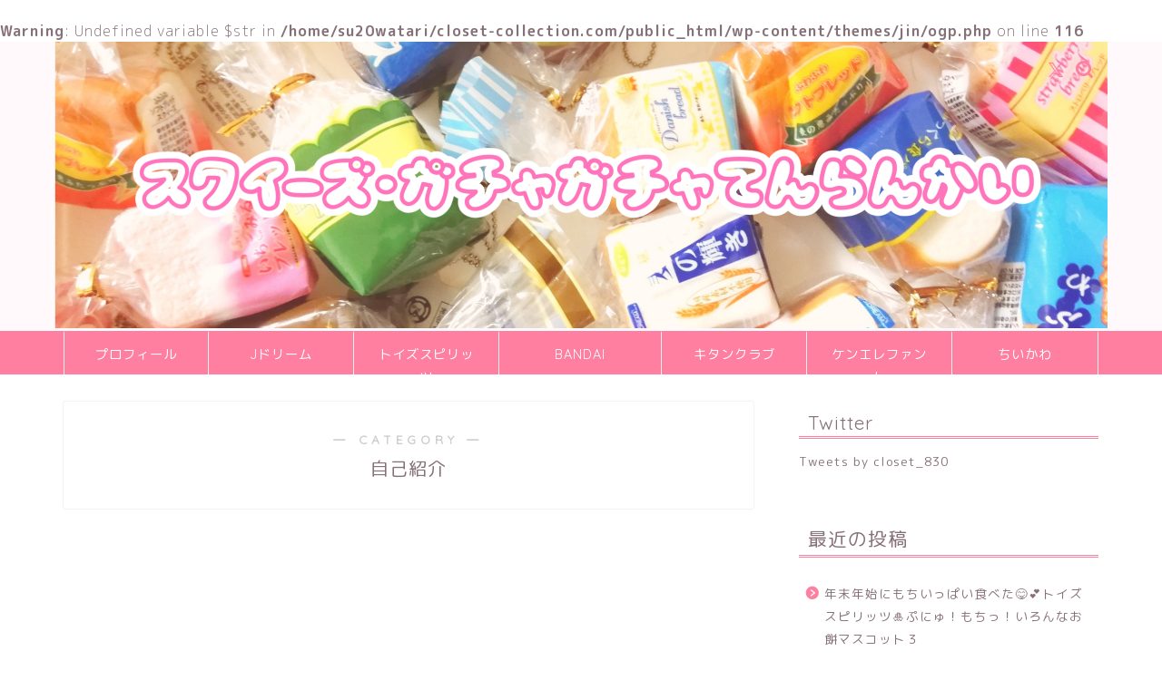

--- FILE ---
content_type: text/html; charset=UTF-8
request_url: http://closet-collection.com/category/blog/
body_size: 18428
content:
<!DOCTYPE html><html lang="ja"><head prefix="og: http://ogp.me/ns# fb: http://ogp.me/ns/fb# article: http://ogp.me/ns/article#"><meta charset="utf-8"><meta http-equiv="X-UA-Compatible" content="IE=edge"><meta name="viewport" content="width=device-width, initial-scale=1"><meta property="og:type" content="blog"><meta property="og:title" content="自己紹介｜スクイーズ・ガチャガチャてんらんかい"><meta property="og:url" content="http://closet-collection.com/category/blog/"><meta property="og:description" content="自己紹介"> <br /> <b>Warning</b>:  Undefined variable $str in <b>/home/su20watari/closet-collection.com/public_html/wp-content/themes/jin/ogp.php</b> on line <b>116</b><br /><meta property="og:image" content="http://closet-collection.com/wp-content/uploads/2019/02/ヘッダー.png"><meta property="og:site_name" content="スクイーズ・ガチャガチャてんらんかい"><meta property="fb:admins" content=""><meta name="twitter:card" content="summary"><meta name="twitter:site" content="@chima_830"><meta name="description" content="自己紹介"><link rel="stylesheet" media="print" onload="this.onload=null;this.media='all';" id="ao_optimized_gfonts" href="https://fonts.googleapis.com/css?family=Quicksand&amp;display=swap"><link rel="shortcut icon" href="http://closet-collection.com/wp-content/themes/jin/favicon.ico"><link rel="canonical" href="http://closet-collection.com/category/blog/"><title>自己紹介｜スクイーズ・ガチャガチャてんらんかい</title><meta name='robots' content='max-image-preview:large' /><link rel='dns-prefetch' href='//cdnjs.cloudflare.com' /><link rel='dns-prefetch' href='//use.fontawesome.com' /><link href='https://fonts.gstatic.com' crossorigin='anonymous' rel='preconnect' /><link rel="alternate" type="application/rss+xml" title="スクイーズ・ガチャガチャてんらんかい &raquo; フィード" href="http://closet-collection.com/feed/" /><link rel="alternate" type="application/rss+xml" title="スクイーズ・ガチャガチャてんらんかい &raquo; コメントフィード" href="http://closet-collection.com/comments/feed/" /><link rel="alternate" type="application/rss+xml" title="スクイーズ・ガチャガチャてんらんかい &raquo; 自己紹介 カテゴリーのフィード" href="http://closet-collection.com/category/blog/feed/" /> <!--noptimize--><script id="close-ready">
			window.advanced_ads_ready=function(e,a){a=a||"complete";var d=function(e){return"interactive"===a?"loading"!==e:"complete"===e};d(document.readyState)?e():document.addEventListener("readystatechange",(function(a){d(a.target.readyState)&&e()}),{once:"interactive"===a})},window.advanced_ads_ready_queue=window.advanced_ads_ready_queue||[];		</script>
		<!--/noptimize--><style id='wp-img-auto-sizes-contain-inline-css' type='text/css'>img:is([sizes=auto i],[sizes^="auto," i]){contain-intrinsic-size:3000px 1500px}
/*# sourceURL=wp-img-auto-sizes-contain-inline-css */</style><style id='wp-block-library-inline-css' type='text/css'>:root{--wp-block-synced-color:#7a00df;--wp-block-synced-color--rgb:122,0,223;--wp-bound-block-color:var(--wp-block-synced-color);--wp-editor-canvas-background:#ddd;--wp-admin-theme-color:#007cba;--wp-admin-theme-color--rgb:0,124,186;--wp-admin-theme-color-darker-10:#006ba1;--wp-admin-theme-color-darker-10--rgb:0,107,160.5;--wp-admin-theme-color-darker-20:#005a87;--wp-admin-theme-color-darker-20--rgb:0,90,135;--wp-admin-border-width-focus:2px}@media (min-resolution:192dpi){:root{--wp-admin-border-width-focus:1.5px}}.wp-element-button{cursor:pointer}:root .has-very-light-gray-background-color{background-color:#eee}:root .has-very-dark-gray-background-color{background-color:#313131}:root .has-very-light-gray-color{color:#eee}:root .has-very-dark-gray-color{color:#313131}:root .has-vivid-green-cyan-to-vivid-cyan-blue-gradient-background{background:linear-gradient(135deg,#00d084,#0693e3)}:root .has-purple-crush-gradient-background{background:linear-gradient(135deg,#34e2e4,#4721fb 50%,#ab1dfe)}:root .has-hazy-dawn-gradient-background{background:linear-gradient(135deg,#faaca8,#dad0ec)}:root .has-subdued-olive-gradient-background{background:linear-gradient(135deg,#fafae1,#67a671)}:root .has-atomic-cream-gradient-background{background:linear-gradient(135deg,#fdd79a,#004a59)}:root .has-nightshade-gradient-background{background:linear-gradient(135deg,#330968,#31cdcf)}:root .has-midnight-gradient-background{background:linear-gradient(135deg,#020381,#2874fc)}:root{--wp--preset--font-size--normal:16px;--wp--preset--font-size--huge:42px}.has-regular-font-size{font-size:1em}.has-larger-font-size{font-size:2.625em}.has-normal-font-size{font-size:var(--wp--preset--font-size--normal)}.has-huge-font-size{font-size:var(--wp--preset--font-size--huge)}.has-text-align-center{text-align:center}.has-text-align-left{text-align:left}.has-text-align-right{text-align:right}.has-fit-text{white-space:nowrap!important}#end-resizable-editor-section{display:none}.aligncenter{clear:both}.items-justified-left{justify-content:flex-start}.items-justified-center{justify-content:center}.items-justified-right{justify-content:flex-end}.items-justified-space-between{justify-content:space-between}.screen-reader-text{border:0;clip-path:inset(50%);height:1px;margin:-1px;overflow:hidden;padding:0;position:absolute;width:1px;word-wrap:normal!important}.screen-reader-text:focus{background-color:#ddd;clip-path:none;color:#444;display:block;font-size:1em;height:auto;left:5px;line-height:normal;padding:15px 23px 14px;text-decoration:none;top:5px;width:auto;z-index:100000}html :where(.has-border-color){border-style:solid}html :where([style*=border-top-color]){border-top-style:solid}html :where([style*=border-right-color]){border-right-style:solid}html :where([style*=border-bottom-color]){border-bottom-style:solid}html :where([style*=border-left-color]){border-left-style:solid}html :where([style*=border-width]){border-style:solid}html :where([style*=border-top-width]){border-top-style:solid}html :where([style*=border-right-width]){border-right-style:solid}html :where([style*=border-bottom-width]){border-bottom-style:solid}html :where([style*=border-left-width]){border-left-style:solid}html :where(img[class*=wp-image-]){height:auto;max-width:100%}:where(figure){margin:0 0 1em}html :where(.is-position-sticky){--wp-admin--admin-bar--position-offset:var(--wp-admin--admin-bar--height,0px)}@media screen and (max-width:600px){html :where(.is-position-sticky){--wp-admin--admin-bar--position-offset:0px}}

/*# sourceURL=wp-block-library-inline-css */</style><style id='global-styles-inline-css' type='text/css'>:root{--wp--preset--aspect-ratio--square: 1;--wp--preset--aspect-ratio--4-3: 4/3;--wp--preset--aspect-ratio--3-4: 3/4;--wp--preset--aspect-ratio--3-2: 3/2;--wp--preset--aspect-ratio--2-3: 2/3;--wp--preset--aspect-ratio--16-9: 16/9;--wp--preset--aspect-ratio--9-16: 9/16;--wp--preset--color--black: #000000;--wp--preset--color--cyan-bluish-gray: #abb8c3;--wp--preset--color--white: #ffffff;--wp--preset--color--pale-pink: #f78da7;--wp--preset--color--vivid-red: #cf2e2e;--wp--preset--color--luminous-vivid-orange: #ff6900;--wp--preset--color--luminous-vivid-amber: #fcb900;--wp--preset--color--light-green-cyan: #7bdcb5;--wp--preset--color--vivid-green-cyan: #00d084;--wp--preset--color--pale-cyan-blue: #8ed1fc;--wp--preset--color--vivid-cyan-blue: #0693e3;--wp--preset--color--vivid-purple: #9b51e0;--wp--preset--gradient--vivid-cyan-blue-to-vivid-purple: linear-gradient(135deg,rgb(6,147,227) 0%,rgb(155,81,224) 100%);--wp--preset--gradient--light-green-cyan-to-vivid-green-cyan: linear-gradient(135deg,rgb(122,220,180) 0%,rgb(0,208,130) 100%);--wp--preset--gradient--luminous-vivid-amber-to-luminous-vivid-orange: linear-gradient(135deg,rgb(252,185,0) 0%,rgb(255,105,0) 100%);--wp--preset--gradient--luminous-vivid-orange-to-vivid-red: linear-gradient(135deg,rgb(255,105,0) 0%,rgb(207,46,46) 100%);--wp--preset--gradient--very-light-gray-to-cyan-bluish-gray: linear-gradient(135deg,rgb(238,238,238) 0%,rgb(169,184,195) 100%);--wp--preset--gradient--cool-to-warm-spectrum: linear-gradient(135deg,rgb(74,234,220) 0%,rgb(151,120,209) 20%,rgb(207,42,186) 40%,rgb(238,44,130) 60%,rgb(251,105,98) 80%,rgb(254,248,76) 100%);--wp--preset--gradient--blush-light-purple: linear-gradient(135deg,rgb(255,206,236) 0%,rgb(152,150,240) 100%);--wp--preset--gradient--blush-bordeaux: linear-gradient(135deg,rgb(254,205,165) 0%,rgb(254,45,45) 50%,rgb(107,0,62) 100%);--wp--preset--gradient--luminous-dusk: linear-gradient(135deg,rgb(255,203,112) 0%,rgb(199,81,192) 50%,rgb(65,88,208) 100%);--wp--preset--gradient--pale-ocean: linear-gradient(135deg,rgb(255,245,203) 0%,rgb(182,227,212) 50%,rgb(51,167,181) 100%);--wp--preset--gradient--electric-grass: linear-gradient(135deg,rgb(202,248,128) 0%,rgb(113,206,126) 100%);--wp--preset--gradient--midnight: linear-gradient(135deg,rgb(2,3,129) 0%,rgb(40,116,252) 100%);--wp--preset--font-size--small: 13px;--wp--preset--font-size--medium: 20px;--wp--preset--font-size--large: 36px;--wp--preset--font-size--x-large: 42px;--wp--preset--spacing--20: 0.44rem;--wp--preset--spacing--30: 0.67rem;--wp--preset--spacing--40: 1rem;--wp--preset--spacing--50: 1.5rem;--wp--preset--spacing--60: 2.25rem;--wp--preset--spacing--70: 3.38rem;--wp--preset--spacing--80: 5.06rem;--wp--preset--shadow--natural: 6px 6px 9px rgba(0, 0, 0, 0.2);--wp--preset--shadow--deep: 12px 12px 50px rgba(0, 0, 0, 0.4);--wp--preset--shadow--sharp: 6px 6px 0px rgba(0, 0, 0, 0.2);--wp--preset--shadow--outlined: 6px 6px 0px -3px rgb(255, 255, 255), 6px 6px rgb(0, 0, 0);--wp--preset--shadow--crisp: 6px 6px 0px rgb(0, 0, 0);}:where(.is-layout-flex){gap: 0.5em;}:where(.is-layout-grid){gap: 0.5em;}body .is-layout-flex{display: flex;}.is-layout-flex{flex-wrap: wrap;align-items: center;}.is-layout-flex > :is(*, div){margin: 0;}body .is-layout-grid{display: grid;}.is-layout-grid > :is(*, div){margin: 0;}:where(.wp-block-columns.is-layout-flex){gap: 2em;}:where(.wp-block-columns.is-layout-grid){gap: 2em;}:where(.wp-block-post-template.is-layout-flex){gap: 1.25em;}:where(.wp-block-post-template.is-layout-grid){gap: 1.25em;}.has-black-color{color: var(--wp--preset--color--black) !important;}.has-cyan-bluish-gray-color{color: var(--wp--preset--color--cyan-bluish-gray) !important;}.has-white-color{color: var(--wp--preset--color--white) !important;}.has-pale-pink-color{color: var(--wp--preset--color--pale-pink) !important;}.has-vivid-red-color{color: var(--wp--preset--color--vivid-red) !important;}.has-luminous-vivid-orange-color{color: var(--wp--preset--color--luminous-vivid-orange) !important;}.has-luminous-vivid-amber-color{color: var(--wp--preset--color--luminous-vivid-amber) !important;}.has-light-green-cyan-color{color: var(--wp--preset--color--light-green-cyan) !important;}.has-vivid-green-cyan-color{color: var(--wp--preset--color--vivid-green-cyan) !important;}.has-pale-cyan-blue-color{color: var(--wp--preset--color--pale-cyan-blue) !important;}.has-vivid-cyan-blue-color{color: var(--wp--preset--color--vivid-cyan-blue) !important;}.has-vivid-purple-color{color: var(--wp--preset--color--vivid-purple) !important;}.has-black-background-color{background-color: var(--wp--preset--color--black) !important;}.has-cyan-bluish-gray-background-color{background-color: var(--wp--preset--color--cyan-bluish-gray) !important;}.has-white-background-color{background-color: var(--wp--preset--color--white) !important;}.has-pale-pink-background-color{background-color: var(--wp--preset--color--pale-pink) !important;}.has-vivid-red-background-color{background-color: var(--wp--preset--color--vivid-red) !important;}.has-luminous-vivid-orange-background-color{background-color: var(--wp--preset--color--luminous-vivid-orange) !important;}.has-luminous-vivid-amber-background-color{background-color: var(--wp--preset--color--luminous-vivid-amber) !important;}.has-light-green-cyan-background-color{background-color: var(--wp--preset--color--light-green-cyan) !important;}.has-vivid-green-cyan-background-color{background-color: var(--wp--preset--color--vivid-green-cyan) !important;}.has-pale-cyan-blue-background-color{background-color: var(--wp--preset--color--pale-cyan-blue) !important;}.has-vivid-cyan-blue-background-color{background-color: var(--wp--preset--color--vivid-cyan-blue) !important;}.has-vivid-purple-background-color{background-color: var(--wp--preset--color--vivid-purple) !important;}.has-black-border-color{border-color: var(--wp--preset--color--black) !important;}.has-cyan-bluish-gray-border-color{border-color: var(--wp--preset--color--cyan-bluish-gray) !important;}.has-white-border-color{border-color: var(--wp--preset--color--white) !important;}.has-pale-pink-border-color{border-color: var(--wp--preset--color--pale-pink) !important;}.has-vivid-red-border-color{border-color: var(--wp--preset--color--vivid-red) !important;}.has-luminous-vivid-orange-border-color{border-color: var(--wp--preset--color--luminous-vivid-orange) !important;}.has-luminous-vivid-amber-border-color{border-color: var(--wp--preset--color--luminous-vivid-amber) !important;}.has-light-green-cyan-border-color{border-color: var(--wp--preset--color--light-green-cyan) !important;}.has-vivid-green-cyan-border-color{border-color: var(--wp--preset--color--vivid-green-cyan) !important;}.has-pale-cyan-blue-border-color{border-color: var(--wp--preset--color--pale-cyan-blue) !important;}.has-vivid-cyan-blue-border-color{border-color: var(--wp--preset--color--vivid-cyan-blue) !important;}.has-vivid-purple-border-color{border-color: var(--wp--preset--color--vivid-purple) !important;}.has-vivid-cyan-blue-to-vivid-purple-gradient-background{background: var(--wp--preset--gradient--vivid-cyan-blue-to-vivid-purple) !important;}.has-light-green-cyan-to-vivid-green-cyan-gradient-background{background: var(--wp--preset--gradient--light-green-cyan-to-vivid-green-cyan) !important;}.has-luminous-vivid-amber-to-luminous-vivid-orange-gradient-background{background: var(--wp--preset--gradient--luminous-vivid-amber-to-luminous-vivid-orange) !important;}.has-luminous-vivid-orange-to-vivid-red-gradient-background{background: var(--wp--preset--gradient--luminous-vivid-orange-to-vivid-red) !important;}.has-very-light-gray-to-cyan-bluish-gray-gradient-background{background: var(--wp--preset--gradient--very-light-gray-to-cyan-bluish-gray) !important;}.has-cool-to-warm-spectrum-gradient-background{background: var(--wp--preset--gradient--cool-to-warm-spectrum) !important;}.has-blush-light-purple-gradient-background{background: var(--wp--preset--gradient--blush-light-purple) !important;}.has-blush-bordeaux-gradient-background{background: var(--wp--preset--gradient--blush-bordeaux) !important;}.has-luminous-dusk-gradient-background{background: var(--wp--preset--gradient--luminous-dusk) !important;}.has-pale-ocean-gradient-background{background: var(--wp--preset--gradient--pale-ocean) !important;}.has-electric-grass-gradient-background{background: var(--wp--preset--gradient--electric-grass) !important;}.has-midnight-gradient-background{background: var(--wp--preset--gradient--midnight) !important;}.has-small-font-size{font-size: var(--wp--preset--font-size--small) !important;}.has-medium-font-size{font-size: var(--wp--preset--font-size--medium) !important;}.has-large-font-size{font-size: var(--wp--preset--font-size--large) !important;}.has-x-large-font-size{font-size: var(--wp--preset--font-size--x-large) !important;}
/*# sourceURL=global-styles-inline-css */</style><style id='classic-theme-styles-inline-css' type='text/css'>/*! This file is auto-generated */
.wp-block-button__link{color:#fff;background-color:#32373c;border-radius:9999px;box-shadow:none;text-decoration:none;padding:calc(.667em + 2px) calc(1.333em + 2px);font-size:1.125em}.wp-block-file__button{background:#32373c;color:#fff;text-decoration:none}
/*# sourceURL=/wp-includes/css/classic-themes.min.css */</style><link rel='stylesheet' id='contact-form-7-css' href='http://closet-collection.com/wp-content/cache/autoptimize/css/autoptimize_single_64ac31699f5326cb3c76122498b76f66.css?ver=6.1.4' type='text/css' media='all' /><link rel='stylesheet' id='theme-style-css' href='http://closet-collection.com/wp-content/cache/autoptimize/css/autoptimize_single_f6fb36f3a133c29cc3b75cc16791f523.css?ver=6.9' type='text/css' media='all' /><link rel='stylesheet' id='fontawesome-style-css' href='https://use.fontawesome.com/releases/v5.6.3/css/all.css?ver=6.9' type='text/css' media='all' /><link rel='stylesheet' id='swiper-style-css' href='https://cdnjs.cloudflare.com/ajax/libs/Swiper/4.0.7/css/swiper.min.css?ver=6.9' type='text/css' media='all' /> <script defer type="text/javascript" src="http://closet-collection.com/wp-includes/js/jquery/jquery.min.js?ver=3.7.1" id="jquery-core-js"></script> <script defer type="text/javascript" src="http://closet-collection.com/wp-includes/js/jquery/jquery-migrate.min.js?ver=3.4.1" id="jquery-migrate-js"></script> <link rel="https://api.w.org/" href="http://closet-collection.com/wp-json/" /><link rel="alternate" title="JSON" type="application/json" href="http://closet-collection.com/wp-json/wp/v2/categories/7" /><style type="text/css">#wrapper {
			background-color: #ffffff;
			background-image: url();
					}

		.related-entry-headline-text span:before,
		#comment-title span:before,
		#reply-title span:before {
			background-color: #ff7fa1;
			border-color: #ff7fa1 !important;
		}

		#breadcrumb:after,
		#page-top a {
			background-color: #f77ba0;
		}

		footer {
			background-color: #f77ba0;
		}

		.footer-inner a,
		#copyright,
		#copyright-center {
			border-color: #fff !important;
			color: #fff !important;
		}

		#footer-widget-area {
			border-color: #fff !important;
		}

		.page-top-footer a {
			color: #f77ba0 !important;
		}

		#breadcrumb ul li,
		#breadcrumb ul li a {
			color: #f77ba0 !important;
		}

		body,
		a,
		a:link,
		a:visited,
		.my-profile,
		.widgettitle,
		.tabBtn-mag label {
			color: #877179;
		}

		a:hover {
			color: #53bcb5;
		}

		.widget_nav_menu ul>li>a:before,
		.widget_categories ul>li>a:before,
		.widget_pages ul>li>a:before,
		.widget_recent_entries ul>li>a:before,
		.widget_archive ul>li>a:before,
		.widget_archive form:after,
		.widget_categories form:after,
		.widget_nav_menu ul>li>ul.sub-menu>li>a:before,
		.widget_categories ul>li>.children>li>a:before,
		.widget_pages ul>li>.children>li>a:before,
		.widget_nav_menu ul>li>ul.sub-menu>li>ul.sub-menu li>a:before,
		.widget_categories ul>li>.children>li>.children li>a:before,
		.widget_pages ul>li>.children>li>.children li>a:before {
			color: #ff7fa1;
		}

		.widget_nav_menu ul .sub-menu .sub-menu li a:before {
			background-color: #877179 !important;
		}

		.d--labeling-act-border {
			border-color: rgba(135, 113, 121, 0.18);
		}

		.c--labeling-act.d--labeling-act-solid {
			background-color: rgba(135, 113, 121, 0.06);
		}

		.a--labeling-act {
			color: rgba(135, 113, 121, 0.6);
		}

		.a--labeling-small-act span {
			background-color: rgba(135, 113, 121, 0.21);
		}

		.c--labeling-act.d--labeling-act-strong {
			background-color: rgba(135, 113, 121, 0.045);
		}

		.d--labeling-act-strong .a--labeling-act {
			color: rgba(135, 113, 121, 0.75);
		}


		footer .footer-widget,
		footer .footer-widget a,
		footer .footer-widget ul li,
		.footer-widget.widget_nav_menu ul>li>a:before,
		.footer-widget.widget_categories ul>li>a:before,
		.footer-widget.widget_recent_entries ul>li>a:before,
		.footer-widget.widget_pages ul>li>a:before,
		.footer-widget.widget_archive ul>li>a:before,
		footer .widget_tag_cloud .tagcloud a:before {
			color: #fff !important;
			border-color: #fff !important;
		}

		footer .footer-widget .widgettitle {
			color: #fff !important;
			border-color: #68d6cb !important;
		}

		footer .widget_nav_menu ul .children .children li a:before,
		footer .widget_categories ul .children .children li a:before,
		footer .widget_nav_menu ul .sub-menu .sub-menu li a:before {
			background-color: #fff !important;
		}

		#drawernav a:hover,
		.post-list-title,
		#prev-next p,
		#toc_container .toc_list li a {
			color: #877179 !important;
		}

		#header-box {
			background-color: #fff9fb;
		}

		@media (min-width: 768px) {

			#header-box .header-box10-bg:before,
			#header-box .header-box11-bg:before {
				border-radius: 2px;
			}
		}

		@media (min-width: 768px) {
			.top-image-meta {
				margin-top: calc(0px - 30px);
			}
		}

		@media (min-width: 1200px) {
			.top-image-meta {
				margin-top: calc(0px);
			}
		}

		.pickup-contents:before {
			background-color: #fff9fb !important;
		}

		.main-image-text {
			color: #555;
		}

		.main-image-text-sub {
			color: #555;
		}

		@media (min-width: 481px) {
			#site-info {
				padding-top: 0px !important;
				padding-bottom: 0px !important;
			}
		}

		#site-info span a {
			color: #ff7fa1 !important;
		}

		#headmenu .headsns .line a svg {
			fill: #ff7fa1 !important;
		}

		#headmenu .headsns a,
		#headmenu {
			color: #ff7fa1 !important;
			border-color: #ff7fa1 !important;
		}

		.profile-follow .line-sns a svg {
			fill: #ff7fa1 !important;
		}

		.profile-follow .line-sns a:hover svg {
			fill: #68d6cb !important;
		}

		.profile-follow a {
			color: #ff7fa1 !important;
			border-color: #ff7fa1 !important;
		}

		.profile-follow a:hover,
		#headmenu .headsns a:hover {
			color: #68d6cb !important;
			border-color: #68d6cb !important;
		}

		.search-box:hover {
			color: #68d6cb !important;
			border-color: #68d6cb !important;
		}

		#header #headmenu .headsns .line a:hover svg {
			fill: #68d6cb !important;
		}

		.cps-icon-bar,
		#navtoggle:checked+.sp-menu-open .cps-icon-bar {
			background-color: #ff7fa1;
		}

		#nav-container {
			background-color: #ff7fa1;
		}

		.menu-box .menu-item svg {
			fill: #ffffff;
		}

		#drawernav ul.menu-box>li>a,
		#drawernav2 ul.menu-box>li>a,
		#drawernav3 ul.menu-box>li>a,
		#drawernav4 ul.menu-box>li>a,
		#drawernav5 ul.menu-box>li>a,
		#drawernav ul.menu-box>li.menu-item-has-children:after,
		#drawernav2 ul.menu-box>li.menu-item-has-children:after,
		#drawernav3 ul.menu-box>li.menu-item-has-children:after,
		#drawernav4 ul.menu-box>li.menu-item-has-children:after,
		#drawernav5 ul.menu-box>li.menu-item-has-children:after {
			color: #ffffff !important;
		}

		#drawernav ul.menu-box li a,
		#drawernav2 ul.menu-box li a,
		#drawernav3 ul.menu-box li a,
		#drawernav4 ul.menu-box li a,
		#drawernav5 ul.menu-box li a {
			font-size: 14 !important;
		}

		#drawernav3 ul.menu-box>li {
			color: #877179 !important;
		}

		#drawernav4 .menu-box>.menu-item>a:after,
		#drawernav3 .menu-box>.menu-item>a:after,
		#drawernav .menu-box>.menu-item>a:after {
			background-color: #ffffff !important;
		}

		#drawernav2 .menu-box>.menu-item:hover,
		#drawernav5 .menu-box>.menu-item:hover {
			border-top-color: #ff7fa1 !important;
		}

		.cps-info-bar a {
			background-color: #ffcd44 !important;
		}

		@media (min-width: 768px) {
			.post-list-mag .post-list-item:not(:nth-child(2n)) {
				margin-right: 2.6%;
			}
		}

		@media (min-width: 768px) {

			#tab-1:checked~.tabBtn-mag li [for="tab-1"]:after,
			#tab-2:checked~.tabBtn-mag li [for="tab-2"]:after,
			#tab-3:checked~.tabBtn-mag li [for="tab-3"]:after,
			#tab-4:checked~.tabBtn-mag li [for="tab-4"]:after {
				border-top-color: #ff7fa1 !important;
			}

			.tabBtn-mag label {
				border-bottom-color: #ff7fa1 !important;
			}
		}

		#tab-1:checked~.tabBtn-mag li [for="tab-1"],
		#tab-2:checked~.tabBtn-mag li [for="tab-2"],
		#tab-3:checked~.tabBtn-mag li [for="tab-3"],
		#tab-4:checked~.tabBtn-mag li [for="tab-4"],
		#prev-next a.next:after,
		#prev-next a.prev:after,
		.more-cat-button a:hover span:before {
			background-color: #ff7fa1 !important;
		}


		.swiper-slide .post-list-cat,
		.post-list-mag .post-list-cat,
		.post-list-mag3col .post-list-cat,
		.post-list-mag-sp1col .post-list-cat,
		.swiper-pagination-bullet-active,
		.pickup-cat,
		.post-list .post-list-cat,
		#breadcrumb .bcHome a:hover span:before,
		.popular-item:nth-child(1) .pop-num,
		.popular-item:nth-child(2) .pop-num,
		.popular-item:nth-child(3) .pop-num {
			background-color: #68d6cb !important;
		}

		.sidebar-btn a,
		.profile-sns-menu {
			background-color: #68d6cb !important;
		}

		.sp-sns-menu a,
		.pickup-contents-box a:hover .pickup-title {
			border-color: #ff7fa1 !important;
			color: #ff7fa1 !important;
		}

		.pro-line svg {
			fill: #ff7fa1 !important;
		}

		.cps-post-cat a,
		.meta-cat,
		.popular-cat {
			background-color: #68d6cb !important;
			border-color: #68d6cb !important;
		}

		.tagicon,
		.tag-box a,
		#toc_container .toc_list>li,
		#toc_container .toc_title {
			color: #ff7fa1 !important;
		}

		.widget_tag_cloud a::before {
			color: #877179 !important;
		}

		.tag-box a,
		#toc_container:before {
			border-color: #ff7fa1 !important;
		}

		.cps-post-cat a:hover {
			color: #53bcb5 !important;
		}

		.pagination li:not([class*="current"]) a:hover,
		.widget_tag_cloud a:hover {
			background-color: #ff7fa1 !important;
		}

		.pagination li:not([class*="current"]) a:hover {
			opacity: 0.5 !important;
		}

		.pagination li.current a {
			background-color: #ff7fa1 !important;
			border-color: #ff7fa1 !important;
		}

		.nextpage a:hover span {
			color: #ff7fa1 !important;
			border-color: #ff7fa1 !important;
		}

		.cta-content:before {
			background-color: #ffffff !important;
		}

		.cta-text,
		.info-title {
			color: #877179 !important;
		}

		#footer-widget-area.footer_style1 .widgettitle {
			border-color: #68d6cb !important;
		}

		.sidebar_style1 .widgettitle,
		.sidebar_style5 .widgettitle {
			border-color: #ff7fa1 !important;
		}

		.sidebar_style2 .widgettitle,
		.sidebar_style4 .widgettitle,
		.sidebar_style6 .widgettitle,
		#home-bottom-widget .widgettitle,
		#home-top-widget .widgettitle,
		#post-bottom-widget .widgettitle,
		#post-top-widget .widgettitle {
			background-color: #ff7fa1 !important;
		}

		#home-bottom-widget .widget_search .search-box input[type="submit"],
		#home-top-widget .widget_search .search-box input[type="submit"],
		#post-bottom-widget .widget_search .search-box input[type="submit"],
		#post-top-widget .widget_search .search-box input[type="submit"] {
			background-color: #68d6cb !important;
		}

		.tn-logo-size {
			font-size: 100% !important;
		}

		@media (min-width: 481px) {
			.tn-logo-size img {
				width: calc(100%*0.5) !important;
			}
		}

		@media (min-width: 768px) {
			.tn-logo-size img {
				width: calc(100%*2.2) !important;
			}
		}

		@media (min-width: 1200px) {
			.tn-logo-size img {
				width: 100% !important;
			}
		}

		.sp-logo-size {
			font-size: 120% !important;
		}

		.sp-logo-size img {
			width: 120% !important;
		}

		.cps-post-main ul>li:before,
		.cps-post-main ol>li:before {
			background-color: #68d6cb !important;
		}

		.profile-card .profile-title {
			background-color: #ff7fa1 !important;
		}

		.profile-card {
			border-color: #ff7fa1 !important;
		}

		.cps-post-main a {
			color: #53bcb5;
		}

		.cps-post-main .marker {
			background: -webkit-linear-gradient(transparent 80%, #c9efef 0%);
			background: linear-gradient(transparent 80%, #c9efef 0%);
		}

		.cps-post-main .marker2 {
			background: -webkit-linear-gradient(transparent 60%, #a9eaf2 0%);
			background: linear-gradient(transparent 60%, #a9eaf2 0%);
		}

		.cps-post-main .jic-sc {
			color: #e9546b;
		}


		.simple-box1 {
			border-color: #68d6cb !important;
		}

		.simple-box2 {
			border-color: #f2bf7d !important;
		}

		.simple-box3 {
			border-color: #68d6cb !important;
		}

		.simple-box4 {
			border-color: #7badd8 !important;
		}

		.simple-box4:before {
			background-color: #7badd8;
		}

		.simple-box5 {
			border-color: #e896c7 !important;
		}

		.simple-box5:before {
			background-color: #e896c7;
		}

		.simple-box6 {
			background-color: #fffdef !important;
		}

		.simple-box7 {
			border-color: #def1f9 !important;
		}

		.simple-box7:before {
			background-color: #def1f9 !important;
		}

		.simple-box8 {
			border-color: #96ddc1 !important;
		}

		.simple-box8:before {
			background-color: #96ddc1 !important;
		}

		.simple-box9:before {
			background-color: #e1c0e8 !important;
		}

		.simple-box9:after {
			border-color: #e1c0e8 #e1c0e8 #fff #fff !important;
		}

		.kaisetsu-box1:before,
		.kaisetsu-box1-title {
			background-color: #ffb49e !important;
		}

		.kaisetsu-box2 {
			border-color: #68d6cb !important;
		}

		.kaisetsu-box2-title {
			background-color: #68d6cb !important;
		}

		.kaisetsu-box4 {
			border-color: #ea91a9 !important;
		}

		.kaisetsu-box4-title {
			background-color: #ea91a9 !important;
		}

		.kaisetsu-box5:before {
			background-color: #57b3ba !important;
		}

		.kaisetsu-box5-title {
			background-color: #57b3ba !important;
		}

		.concept-box1 {
			border-color: #85db8f !important;
		}

		.concept-box1:after {
			background-color: #85db8f !important;
		}

		.concept-box1:before {
			content: "ポイント" !important;
			color: #85db8f !important;
		}

		.concept-box2 {
			border-color: #f7cf6a !important;
		}

		.concept-box2:after {
			background-color: #f7cf6a !important;
		}

		.concept-box2:before {
			content: "注意点" !important;
			color: #f7cf6a !important;
		}

		.concept-box3 {
			border-color: #86cee8 !important;
		}

		.concept-box3:after {
			background-color: #86cee8 !important;
		}

		.concept-box3:before {
			content: "良い例" !important;
			color: #86cee8 !important;
		}

		.concept-box4 {
			border-color: #ed8989 !important;
		}

		.concept-box4:after {
			background-color: #ed8989 !important;
		}

		.concept-box4:before {
			content: "悪い例" !important;
			color: #ed8989 !important;
		}

		.concept-box5 {
			border-color: #9e9e9e !important;
		}

		.concept-box5:after {
			background-color: #9e9e9e !important;
		}

		.concept-box5:before {
			content: "参考" !important;
			color: #9e9e9e !important;
		}

		.concept-box6 {
			border-color: #8eaced !important;
		}

		.concept-box6:after {
			background-color: #8eaced !important;
		}

		.concept-box6:before {
			content: "メモ" !important;
			color: #8eaced !important;
		}

		.innerlink-box1,
		.blog-card {
			border-color: #68d6cb !important;
		}

		.innerlink-box1-title {
			background-color: #68d6cb !important;
			border-color: #68d6cb !important;
		}

		.innerlink-box1:before,
		.blog-card-hl-box {
			background-color: #68d6cb !important;
		}

		.jin-ac-box01-title::after {
			color: #ff7fa1;
		}

		.color-button01 a,
		.color-button01 a:hover,
		.color-button01:before {
			background-color: #ff7fa1 !important;
		}

		.top-image-btn-color a,
		.top-image-btn-color a:hover,
		.top-image-btn-color:before {
			background-color: #ffcd44 !important;
		}

		.color-button02 a,
		.color-button02 a:hover,
		.color-button02:before {
			background-color: #68d6cb !important;
		}

		.color-button01-big a,
		.color-button01-big a:hover,
		.color-button01-big:before {
			background-color: #68d6cb !important;
		}

		.color-button01-big a,
		.color-button01-big:before {
			border-radius: 5px !important;
		}

		.color-button01-big a {
			padding-top: 20px !important;
			padding-bottom: 20px !important;
		}

		.color-button02-big a,
		.color-button02-big a:hover,
		.color-button02-big:before {
			background-color: #ffca89 !important;
		}

		.color-button02-big a,
		.color-button02-big:before {
			border-radius: 40px !important;
		}

		.color-button02-big a {
			padding-top: 20px !important;
			padding-bottom: 20px !important;
		}

		.color-button01-big {
			width: 75% !important;
		}

		.color-button02-big {
			width: 75% !important;
		}

		.top-image-btn-color:before,
		.color-button01:before,
		.color-button02:before,
		.color-button01-big:before,
		.color-button02-big:before {
			bottom: -1px;
			left: -1px;
			width: 100%;
			height: 100%;
			border-radius: 6px;
			box-shadow: 0px 1px 5px 0px rgba(0, 0, 0, 0.25);
			-webkit-transition: all .4s;
			transition: all .4s;
		}

		.top-image-btn-color a:hover,
		.color-button01 a:hover,
		.color-button02 a:hover,
		.color-button01-big a:hover,
		.color-button02-big a:hover {
			-webkit-transform: translateY(2px);
			transform: translateY(2px);
			-webkit-filter: brightness(0.95);
			filter: brightness(0.95);
		}

		.top-image-btn-color:hover:before,
		.color-button01:hover:before,
		.color-button02:hover:before,
		.color-button01-big:hover:before,
		.color-button02-big:hover:before {
			-webkit-transform: translateY(2px);
			transform: translateY(2px);
			box-shadow: none !important;
		}

		.h2-style01 h2,
		.h2-style02 h2:before,
		.h2-style03 h2,
		.h2-style04 h2:before,
		.h2-style05 h2,
		.h2-style07 h2:before,
		.h2-style07 h2:after,
		.h3-style03 h3:before,
		.h3-style02 h3:before,
		.h3-style05 h3:before,
		.h3-style07 h3:before,
		.h2-style08 h2:after,
		.h2-style10 h2:before,
		.h2-style10 h2:after,
		.h3-style02 h3:after,
		.h4-style02 h4:before {
			background-color: #ff7fa1 !important;
		}

		.h3-style01 h3,
		.h3-style04 h3,
		.h3-style05 h3,
		.h3-style06 h3,
		.h4-style01 h4,
		.h2-style02 h2,
		.h2-style08 h2,
		.h2-style08 h2:before,
		.h2-style09 h2,
		.h4-style03 h4 {
			border-color: #ff7fa1 !important;
		}

		.h2-style05 h2:before {
			border-top-color: #ff7fa1 !important;
		}

		.h2-style06 h2:before,
		.sidebar_style3 .widgettitle:after {
			background-image: linear-gradient(-45deg,
					transparent 25%,
					#ff7fa1 25%,
					#ff7fa1 50%,
					transparent 50%,
					transparent 75%,
					#ff7fa1 75%,
					#ff7fa1);
		}

		.jin-h2-icons.h2-style02 h2 .jic:before,
		.jin-h2-icons.h2-style04 h2 .jic:before,
		.jin-h2-icons.h2-style06 h2 .jic:before,
		.jin-h2-icons.h2-style07 h2 .jic:before,
		.jin-h2-icons.h2-style08 h2 .jic:before,
		.jin-h2-icons.h2-style09 h2 .jic:before,
		.jin-h2-icons.h2-style10 h2 .jic:before,
		.jin-h3-icons.h3-style01 h3 .jic:before,
		.jin-h3-icons.h3-style02 h3 .jic:before,
		.jin-h3-icons.h3-style03 h3 .jic:before,
		.jin-h3-icons.h3-style04 h3 .jic:before,
		.jin-h3-icons.h3-style05 h3 .jic:before,
		.jin-h3-icons.h3-style06 h3 .jic:before,
		.jin-h3-icons.h3-style07 h3 .jic:before,
		.jin-h4-icons.h4-style01 h4 .jic:before,
		.jin-h4-icons.h4-style02 h4 .jic:before,
		.jin-h4-icons.h4-style03 h4 .jic:before,
		.jin-h4-icons.h4-style04 h4 .jic:before {
			color: #ff7fa1;
		}

		@media all and (-ms-high-contrast:none) {

			*::-ms-backdrop,
			.color-button01:before,
			.color-button02:before,
			.color-button01-big:before,
			.color-button02-big:before {
				background-color: #595857 !important;
			}
		}

		.jin-lp-h2 h2,
		.jin-lp-h2 h2 {
			background-color: transparent !important;
			border-color: transparent !important;
			color: #877179 !important;
		}

		.jincolumn-h3style2 {
			border-color: #ff7fa1 !important;
		}

		.jinlph2-style1 h2:first-letter {
			color: #ff7fa1 !important;
		}

		.jinlph2-style2 h2,
		.jinlph2-style3 h2 {
			border-color: #ff7fa1 !important;
		}

		.jin-photo-title .jin-fusen1-down,
		.jin-photo-title .jin-fusen1-even,
		.jin-photo-title .jin-fusen1-up {
			border-left-color: #ff7fa1;
		}

		.jin-photo-title .jin-fusen2,
		.jin-photo-title .jin-fusen3 {
			background-color: #ff7fa1;
		}

		.jin-photo-title .jin-fusen2:before,
		.jin-photo-title .jin-fusen3:before {
			border-top-color: #ff7fa1;
		}

		.has-huge-font-size {
			font-size: 42px !important;
		}

		.has-large-font-size {
			font-size: 36px !important;
		}

		.has-medium-font-size {
			font-size: 20px !important;
		}

		.has-normal-font-size {
			font-size: 16px !important;
		}

		.has-small-font-size {
			font-size: 13px !important;
		}</style> <script type="application/ld+json">{
    "@context": "https://schema.org",
    "@type": "CollectionPage",
    "@id": "http://closet-collection.com/category/blog/",
    "url": "http://closet-collection.com/category/blog/",
    "name": "自己紹介",
    "description": "",
    "inLanguage": "ja"
}</script> <script type="application/ld+json">{
    "@context": "https://schema.org",
    "@type": "BreadcrumbList",
    "itemListElement": [
        {
            "@type": "ListItem",
            "position": 1,
            "name": "HOME",
            "item": "http://closet-collection.com/"
        },
        {
            "@type": "ListItem",
            "position": 2,
            "name": "自己紹介",
            "item": "http://closet-collection.com/category/blog/"
        }
    ]
}</script> <script  async src="https://pagead2.googlesyndication.com/pagead/js/adsbygoogle.js?client=ca-pub-3729256391678132" crossorigin="anonymous"></script> <style type="text/css" id="wp-custom-css">.proflink a{
	display:block;
	text-align:center;
	padding:7px 10px;
	background:#ff7fa1;/*カラーは変更*/
	width:50%;
	margin:0 auto;
	margin-top:20px;
	border-radius:20px;
	border:3px double #fff;
	font-size:0.65rem;
	color:#fff;
}
.proflink a:hover{
		opacity:0.75;
}</style>   <script defer src="https://www.googletagmanager.com/gtag/js?id=UA-135627095-1"></script> <script defer src="[data-uri]"></script> <meta name="google-site-verification" content="fhnKEJN0PBqmr8G-v6VUZDzNfDATfoK0IBjSWazvE-A" /></head><body class="archive category category-blog category-7 wp-theme-jin aa-prefix-close-" id="rm-style"><div id="wrapper"><div id="scroll-content" class="animate"><div id="header-box" class="tn_on header-box animate"><div id="header" class="header-type2 header animate"><div id="site-info" class="ef"> <span class="tn-logo-size"><a href='http://closet-collection.com/' title='スクイーズ・ガチャガチャてんらんかい' rel='home'><noscript><img src='http://closet-collection.com/wp-content/uploads/2020/02/IMG_20200201_205813.png' alt='スクイーズ・ガチャガチャてんらんかい'></noscript><img class="lazyload" src='data:image/svg+xml,%3Csvg%20xmlns=%22http://www.w3.org/2000/svg%22%20viewBox=%220%200%20210%20140%22%3E%3C/svg%3E' data-src='http://closet-collection.com/wp-content/uploads/2020/02/IMG_20200201_205813.png' alt='スクイーズ・ガチャガチャてんらんかい'></a></span></div><div id="headmenu"> <span class="headsns tn_sns_on"> <span class="twitter"><a href="https://x.com/chima_830"><i class="jic-type jin-ifont-twitter" aria-hidden="true"></i></a></span> </span> <span class="headsearch tn_search_on"><form class="search-box" role="search" method="get" id="searchform" action="http://closet-collection.com/"> <input type="search" placeholder="" class="text search-text" value="" name="s" id="s"> <input type="submit" id="searchsubmit" value="&#xe931;"></form> </span></div></div></div><div id="nav-container" class="header-style3-animate animate"><div id="drawernav2" class="ef"><nav class="fixed-content"><ul class="menu-box"><li class="menu-item menu-item-type-custom menu-item-object-custom menu-item-9"><a href="http://closet-collection.com/profile/">プロフィール</a></li><li class="menu-item menu-item-type-taxonomy menu-item-object-post_tag menu-item-281"><a href="http://closet-collection.com/tag/j-dream/">Jドリーム</a></li><li class="menu-item menu-item-type-taxonomy menu-item-object-post_tag menu-item-282"><a href="http://closet-collection.com/tag/toys-spirits/">トイズスピリッツ</a></li><li class="menu-item menu-item-type-taxonomy menu-item-object-post_tag menu-item-5760"><a href="http://closet-collection.com/tag/bandai/">BANDAI</a></li><li class="menu-item menu-item-type-taxonomy menu-item-object-post_tag menu-item-5767"><a href="http://closet-collection.com/tag/%e3%82%ad%e3%82%bf%e3%83%b3%e3%82%af%e3%83%a9%e3%83%96/">キタンクラブ</a></li><li class="menu-item menu-item-type-taxonomy menu-item-object-post_tag menu-item-5768"><a href="http://closet-collection.com/tag/%e3%82%b1%e3%83%b3%e3%82%a8%e3%83%ac%e3%83%95%e3%82%a1%e3%83%b3%e3%83%88/">ケンエレファント</a></li><li class="menu-item menu-item-type-taxonomy menu-item-object-post_tag menu-item-5769"><a href="http://closet-collection.com/tag/%e3%81%a1%e3%81%84%e3%81%8b%e3%82%8f/">ちいかわ</a></li></ul></nav></div></div><div class="clearfix"></div><div id="contents"><main id="main-contents" class="main-contents article_style1 animate" ><section class="cps-post-box post-entry"><header class="archive-post-header"> <span class="archive-title-sub ef">― CATEGORY ―</span><h1 class="archive-title post-title" >自己紹介</h1><div class="cps-post-meta"> <span class="writer author-name" ><br /> <b>Warning</b>:  Attempt to read property "post_author" on null in <b>/home/su20watari/closet-collection.com/public_html/wp-content/themes/jin/category.php</b> on line <b>27</b><br /> <br /> <b>Warning</b>:  Attempt to read property "display_name" on bool in <b>/home/su20watari/closet-collection.com/public_html/wp-content/themes/jin/category.php</b> on line <b>28</b><br /> </span> <span class="cps-post-date-box" style="display: none;"> <span class="cps-post-date"><i class="jic jin-ifont-watch" aria-hidden="true"></i>&nbsp;<time class="post-date date date-published date-modified" datetime=""></time></span> </span></div></header></section><section class="post-content archive-box"><div class="toppost-list-box-simple"><div class="post-list-mag"><section class="pager-top"><ul class="pagination ef" role="menubar" aria-label="Pagination"></ul></section></div></div></section></main><div id="sidebar" class="sideber sidebar_style5 animate" role="complementary" ><div id="custom_html-3" class="widget_text widget widget_custom_html"><div class="widgettitle ef">Twitter</div><div class="textwidget custom-html-widget"><a class="twitter-timeline" data-width="300" data-height="300" data-theme="light" data-link-color="#E95F28" data-chrome=”nofooter”data-chrome=”noheader”
href="https://twitter.com/chima_830?ref_src=twsrc%5Etfw">Tweets by closet_830</a> <script defer src="https://platform.twitter.com/widgets.js" charset="utf-8"></script> </div></div><div id="recent-posts-2" class="widget widget_recent_entries"><div class="widgettitle ef">最近の投稿</div><ul><li> <a href="http://closet-collection.com/omochi-3/">年末年始にもちいっぱい食べた&#x1f60b;&#x1f495;トイズスピリッツ&#x1f38d;ぷにゅ！もちっ！いろんなお餅マスコット３</a></li><li> <a href="http://closet-collection.com/deathnote-mejirushi/">人生で一番ハマった漫画！&#x1f4da;メロにガチ恋してたあの頃が懐かしい～(黒歴史)BANDAI&#x1f4d3;DEATH NOTE めじるしアクセサリー</a></li><li> <a href="http://closet-collection.com/furuta-2/">生クリームチョコレート美味しいよね&#x1f60b;タカラトミーアーツ&#x1f36b;Furuta フルタマンとチョコレートキーホルダー Part2</a></li><li> <a href="http://closet-collection.com/san-x-mascot-charm/">学生の頃大大大大好きだったみかんぼうやのめじるしキター！&#x1f34a;懐かしいキャラクター勢揃い&#x2728;アイピーフォー&#x1f31f;サンエックスユニバース マスコットチャーム</a></li><li> <a href="http://closet-collection.com/miniature-hokkaido-4/">＃C-pla限定&#x2728;カーリング&#x1f94c;で有名になった赤いサイロがラインナップ入り&#x1f3b6;ケンエレファント&#x1f33d;ミニチュア北海道 vol.4</a></li></ul></div><div id="categories-2" class="widget widget_categories"><div class="widgettitle ef">カテゴリー</div><ul><li class="cat-item cat-item-49"><a href="http://closet-collection.com/category/%e3%81%8a%e3%82%82%e3%81%a1%e3%82%83/">おもちゃ <span class="count">25</span></a></li><li class="cat-item cat-item-83"><a href="http://closet-collection.com/category/%e3%81%ac%e3%81%84%e3%81%90%e3%82%8b%e3%81%bf/">ぬいぐるみ <span class="count">8</span></a></li><li class="cat-item cat-item-100"><a href="http://closet-collection.com/category/%e3%82%81%e3%81%98%e3%82%8b%e3%81%97%e3%82%a2%e3%82%af%e3%82%bb%e3%82%b5%e3%83%aa%e3%83%bc/">めじるしアクセサリー <span class="count">40</span></a></li><li class="cat-item cat-item-44"><a href="http://closet-collection.com/category/food-sample/%e3%82%a2%e3%82%af%e3%82%bb%e3%82%b5%e3%83%aa%e3%83%bc/">アクセサリー <span class="count">9</span></a></li><li class="cat-item cat-item-84"><a href="http://closet-collection.com/category/%e3%82%ad%e3%83%bc%e3%83%9b%e3%83%ab%e3%83%80%e3%83%bc/">キーホルダー <span class="count">39</span></a></li><li class="cat-item cat-item-3"><a href="http://closet-collection.com/category/squeeze/">スクイーズ <span class="count">179</span></a></li><li class="cat-item cat-item-37"><a href="http://closet-collection.com/category/%e3%82%bd%e3%83%95%e3%83%93/">ソフビ <span class="count">5</span></a></li><li class="cat-item cat-item-41"><a href="http://closet-collection.com/category/%e3%83%95%e3%82%a3%e3%82%ae%e3%83%a5%e3%82%a2/">フィギュア <span class="count">22</span></a></li><li class="cat-item cat-item-47"><a href="http://closet-collection.com/category/%e5%8f%8e%e7%b4%8d%e6%96%b9%e6%b3%95/">収納方法 <span class="count">1</span></a></li><li class="cat-item cat-item-52"><a href="http://closet-collection.com/category/%e6%89%8b%e4%bd%9c%e3%82%8a%e3%82%b9%e3%82%af%e3%82%a4%e3%83%bc%e3%82%ba/">手作りスクイーズ <span class="count">4</span></a></li><li class="cat-item cat-item-4"><a href="http://closet-collection.com/category/food-sample/">食品サンプル <span class="count">277</span></a></li></ul></div><div id="tag_cloud-3" class="widget widget_tag_cloud"><div class="widgettitle ef">メーカー</div><div class="tagcloud"><a href="http://closet-collection.com/tag/at%e3%82%a8%e3%83%b3%e3%82%bf%e3%83%bc%e3%83%97%e3%83%a9%e3%82%a4%e3%82%ba/" class="tag-cloud-link tag-link-27 tag-link-position-1" style="font-size: 8.8795811518325pt;" aria-label="ATエンタープライズ (3個の項目)">ATエンタープライズ<span class="tag-link-count"> (3)</span></a> <a href="http://closet-collection.com/tag/bandai/" class="tag-cloud-link tag-link-46 tag-link-position-2" style="font-size: 20.534031413613pt;" aria-label="BANDAI (153個の項目)">BANDAI<span class="tag-link-count"> (153)</span></a> <a href="http://closet-collection.com/tag/bloom/" class="tag-cloud-link tag-link-13 tag-link-position-3" style="font-size: 13.277486910995pt;" aria-label="BLOOM (15個の項目)">BLOOM<span class="tag-link-count"> (15)</span></a> <a href="http://closet-collection.com/tag/creamiicandy/" class="tag-cloud-link tag-link-32 tag-link-position-4" style="font-size: 8.8795811518325pt;" aria-label="Creamiicandy (3個の項目)">Creamiicandy<span class="tag-link-count"> (3)</span></a> <a href="http://closet-collection.com/tag/hapins/" class="tag-cloud-link tag-link-72 tag-link-position-5" style="font-size: 8pt;" aria-label="HAPiNS (2個の項目)">HAPiNS<span class="tag-link-count"> (2)</span></a> <a href="http://closet-collection.com/tag/hma/" class="tag-cloud-link tag-link-97 tag-link-position-6" style="font-size: 10.198952879581pt;" aria-label="HMA (5個の項目)">HMA<span class="tag-link-count"> (5)</span></a> <a href="http://closet-collection.com/tag/j-dream/" class="tag-cloud-link tag-link-11 tag-link-position-7" style="font-size: 17.235602094241pt;" aria-label="Jドリーム (54個の項目)">Jドリーム<span class="tag-link-count"> (54)</span></a> <a href="http://closet-collection.com/tag/marshmellii/" class="tag-cloud-link tag-link-26 tag-link-position-8" style="font-size: 9.6125654450262pt;" aria-label="Marshmellii (4個の項目)">Marshmellii<span class="tag-link-count"> (4)</span></a> <a href="http://closet-collection.com/tag/qualia/" class="tag-cloud-link tag-link-57 tag-link-position-9" style="font-size: 10.198952879581pt;" aria-label="Qualia (5個の項目)">Qualia<span class="tag-link-count"> (5)</span></a> <a href="http://closet-collection.com/tag/sk-japan/" class="tag-cloud-link tag-link-77 tag-link-position-10" style="font-size: 8pt;" aria-label="SK JAPAN (2個の項目)">SK JAPAN<span class="tag-link-count"> (2)</span></a> <a href="http://closet-collection.com/tag/tama-kyu/" class="tag-cloud-link tag-link-66 tag-link-position-11" style="font-size: 8.8795811518325pt;" aria-label="TAMA-KYU (3個の項目)">TAMA-KYU<span class="tag-link-count"> (3)</span></a> <a href="http://closet-collection.com/tag/tokyo-bakery/" class="tag-cloud-link tag-link-19 tag-link-position-12" style="font-size: 8pt;" aria-label="TOKYO BAKERY (2個の項目)">TOKYO BAKERY<span class="tag-link-count"> (2)</span></a> <a href="http://closet-collection.com/tag/ujita/" class="tag-cloud-link tag-link-98 tag-link-position-13" style="font-size: 8.8795811518325pt;" aria-label="UJITA (3個の項目)">UJITA<span class="tag-link-count"> (3)</span></a> <a href="http://closet-collection.com/tag/yumeno-squishy/" class="tag-cloud-link tag-link-23 tag-link-position-14" style="font-size: 8pt;" aria-label="Yumeno Squishy (2個の項目)">Yumeno Squishy<span class="tag-link-count"> (2)</span></a> <a href="http://closet-collection.com/tag/%e3%81%8a%e3%82%82%e3%81%a1%e3%82%83/" class="tag-cloud-link tag-link-75 tag-link-position-15" style="font-size: 8.8795811518325pt;" aria-label="おもちゃ (3個の項目)">おもちゃ<span class="tag-link-count"> (3)</span></a> <a href="http://closet-collection.com/tag/%e3%81%8b%e3%81%b7%e3%81%88%e3%81%bc/" class="tag-cloud-link tag-link-78 tag-link-position-16" style="font-size: 8.8795811518325pt;" aria-label="かぷえぼ (3個の項目)">かぷえぼ<span class="tag-link-count"> (3)</span></a> <a href="http://closet-collection.com/tag/%e3%81%97%e3%82%8d%e3%81%9f%e3%82%93/" class="tag-cloud-link tag-link-36 tag-link-position-17" style="font-size: 8.8795811518325pt;" aria-label="しろたん (3個の項目)">しろたん<span class="tag-link-count"> (3)</span></a> <a href="http://closet-collection.com/tag/%e3%81%a1%e3%81%84%e3%81%8b%e3%82%8f/" class="tag-cloud-link tag-link-76 tag-link-position-18" style="font-size: 13.86387434555pt;" aria-label="ちいかわ (18個の項目)">ちいかわ<span class="tag-link-count"> (18)</span></a> <a href="http://closet-collection.com/tag/%e3%81%b5%e3%81%8f%e3%81%b5%e3%81%8f%e3%81%ab%e3%82%83%e3%82%93%e3%81%93/" class="tag-cloud-link tag-link-89 tag-link-position-19" style="font-size: 8.8795811518325pt;" aria-label="ふくふくにゃんこ (3個の項目)">ふくふくにゃんこ<span class="tag-link-count"> (3)</span></a> <a href="http://closet-collection.com/tag/%e3%81%b7%e3%81%ab%e4%b8%b8/" class="tag-cloud-link tag-link-25 tag-link-position-20" style="font-size: 8.8795811518325pt;" aria-label="ぷに丸 (3個の項目)">ぷに丸<span class="tag-link-count"> (3)</span></a> <a href="http://closet-collection.com/tag/%e3%82%81%e3%81%98%e3%82%8b%e3%81%97%e3%82%a2%e3%82%af%e3%82%bb%e3%82%b5%e3%83%aa%e3%83%bc/" class="tag-cloud-link tag-link-101 tag-link-position-21" style="font-size: 16.282722513089pt;" aria-label="めじるしアクセサリー (40個の項目)">めじるしアクセサリー<span class="tag-link-count"> (40)</span></a> <a href="http://closet-collection.com/tag/%e3%82%a2%e3%82%a4%e3%83%94%e3%83%bc%e3%83%95%e3%82%a9%e3%83%bc/" class="tag-cloud-link tag-link-53 tag-link-position-22" style="font-size: 10.712041884817pt;" aria-label="アイピーフォー (6個の項目)">アイピーフォー<span class="tag-link-count"> (6)</span></a> <a href="http://closet-collection.com/tag/%e3%82%a6%e3%83%ab%e3%83%88%e3%83%a9%e3%83%8b%e3%83%a5%e3%83%bc%e3%83%97%e3%83%a9%e3%83%b3%e3%83%8b%e3%83%b3%e3%82%b0/" class="tag-cloud-link tag-link-74 tag-link-position-23" style="font-size: 13.277486910995pt;" aria-label="ウルトラニュープランニング (15個の項目)">ウルトラニュープランニング<span class="tag-link-count"> (15)</span></a> <a href="http://closet-collection.com/tag/%e3%82%a8%e3%83%bc%e3%83%ab/" class="tag-cloud-link tag-link-31 tag-link-position-24" style="font-size: 10.712041884817pt;" aria-label="エール (6個の項目)">エール<span class="tag-link-count"> (6)</span></a> <a href="http://closet-collection.com/tag/%e3%82%ad%e3%82%bf%e3%83%b3%e3%82%af%e3%83%a9%e3%83%96/" class="tag-cloud-link tag-link-30 tag-link-position-25" style="font-size: 14.450261780105pt;" aria-label="キタンクラブ (22個の項目)">キタンクラブ<span class="tag-link-count"> (22)</span></a> <a href="http://closet-collection.com/tag/%e3%82%b1%e3%83%b3%e3%82%a8%e3%83%ac%e3%83%95%e3%82%a1%e3%83%b3%e3%83%88/" class="tag-cloud-link tag-link-54 tag-link-position-26" style="font-size: 14.010471204188pt;" aria-label="ケンエレファント (19個の項目)">ケンエレファント<span class="tag-link-count"> (19)</span></a> <a href="http://closet-collection.com/tag/%e3%82%b5%e3%83%b3%e3%83%aa%e3%82%aa/" class="tag-cloud-link tag-link-14 tag-link-position-27" style="font-size: 9.6125654450262pt;" aria-label="サンリオ (4個の項目)">サンリオ<span class="tag-link-count"> (4)</span></a> <a href="http://closet-collection.com/tag/%e3%82%b8%e3%83%b3%e3%82%b0/" class="tag-cloud-link tag-link-28 tag-link-position-28" style="font-size: 9.6125654450262pt;" aria-label="ジング (4個の項目)">ジング<span class="tag-link-count"> (4)</span></a> <a href="http://closet-collection.com/tag/%e3%82%b9%e3%82%af%e3%82%a4%e3%83%bc%e3%82%ba/" class="tag-cloud-link tag-link-51 tag-link-position-29" style="font-size: 18.115183246073pt;" aria-label="スクイーズ (71個の項目)">スクイーズ<span class="tag-link-count"> (71)</span></a> <a href="http://closet-collection.com/tag/%e3%82%bd%e3%83%95%e3%83%93/" class="tag-cloud-link tag-link-67 tag-link-position-30" style="font-size: 9.6125654450262pt;" aria-label="ソフビ (4個の項目)">ソフビ<span class="tag-link-count"> (4)</span></a> <a href="http://closet-collection.com/tag/%e3%82%bf%e3%82%ab%e3%83%a9%e3%83%88%e3%83%9f%e3%83%bc%e3%82%a2%e3%83%bc%e3%83%84/" class="tag-cloud-link tag-link-18 tag-link-position-31" style="font-size: 13.130890052356pt;" aria-label="タカラトミーアーツ (14個の項目)">タカラトミーアーツ<span class="tag-link-count"> (14)</span></a> <a href="http://closet-collection.com/tag/%e3%83%80%e3%82%a4%e3%82%bd%e3%83%bc/" class="tag-cloud-link tag-link-50 tag-link-position-32" style="font-size: 10.198952879581pt;" aria-label="ダイソー (5個の項目)">ダイソー<span class="tag-link-count"> (5)</span></a> <a href="http://closet-collection.com/tag/toys-spirits/" class="tag-cloud-link tag-link-12 tag-link-position-33" style="font-size: 18.774869109948pt;" aria-label="トイズスピリッツ (88個の項目)">トイズスピリッツ<span class="tag-link-count"> (88)</span></a> <a href="http://closet-collection.com/tag/%e3%83%8f%e3%83%94%e3%83%b3%e3%82%ba/" class="tag-cloud-link tag-link-73 tag-link-position-34" style="font-size: 8pt;" aria-label="ハピンズ (2個の項目)">ハピンズ<span class="tag-link-count"> (2)</span></a> <a href="http://closet-collection.com/tag/%e3%83%90%e3%83%b3%e3%83%80%e3%82%a4/" class="tag-cloud-link tag-link-58 tag-link-position-35" style="font-size: 8pt;" aria-label="バンダイ (2個の項目)">バンダイ<span class="tag-link-count"> (2)</span></a> <a href="http://closet-collection.com/tag/%e3%83%94%e3%83%bc%e3%83%8a%e3%83%83%e3%83%84%e3%82%af%e3%83%a9%e3%83%96/" class="tag-cloud-link tag-link-92 tag-link-position-36" style="font-size: 10.712041884817pt;" aria-label="ピーナッツクラブ (6個の項目)">ピーナッツクラブ<span class="tag-link-count"> (6)</span></a> <a href="http://closet-collection.com/tag/%e3%83%96%e3%83%a9%e3%82%a4%e3%83%88%e3%83%aa%e3%83%b3%e3%82%af/" class="tag-cloud-link tag-link-87 tag-link-position-37" style="font-size: 8.8795811518325pt;" aria-label="ブライトリンク (3個の項目)">ブライトリンク<span class="tag-link-count"> (3)</span></a> <a href="http://closet-collection.com/tag/%e3%83%99%e3%83%8d%e3%83%aa%e3%83%83%e3%82%af%e3%82%ab%e3%83%97%e3%82%bb%e3%83%ab%e3%83%88%e3%82%a4/" class="tag-cloud-link tag-link-93 tag-link-position-38" style="font-size: 8pt;" aria-label="ベネリックカプセルトイ (2個の項目)">ベネリックカプセルトイ<span class="tag-link-count"> (2)</span></a> <a href="http://closet-collection.com/tag/%e3%83%9e%e3%82%b6%e3%83%bc%e3%82%ac%e3%83%bc%e3%83%87%e3%83%b3/" class="tag-cloud-link tag-link-35 tag-link-position-39" style="font-size: 8pt;" aria-label="マザーガーデン (2個の項目)">マザーガーデン<span class="tag-link-count"> (2)</span></a> <a href="http://closet-collection.com/tag/%e3%83%aa%e3%83%a1%e3%82%a4%e3%83%a6/" class="tag-cloud-link tag-link-81 tag-link-position-40" style="font-size: 11.811518324607pt;" aria-label="リメイユ (9個の項目)">リメイユ<span class="tag-link-count"> (9)</span></a> <a href="http://closet-collection.com/tag/%e3%83%ac%e3%82%a4%e3%83%b3%e3%83%9c%e3%83%bc/" class="tag-cloud-link tag-link-60 tag-link-position-41" style="font-size: 12.104712041885pt;" aria-label="レインボー (10個の項目)">レインボー<span class="tag-link-count"> (10)</span></a> <a href="http://closet-collection.com/tag/%e6%89%8b%e4%bd%9c%e3%82%8a%e3%82%b9%e3%82%af%e3%82%a4%e3%83%bc%e3%82%ba/" class="tag-cloud-link tag-link-29 tag-link-position-42" style="font-size: 9.6125654450262pt;" aria-label="手作りスクイーズ (4個の項目)">手作りスクイーズ<span class="tag-link-count"> (4)</span></a> <a href="http://closet-collection.com/tag/%e6%b5%b7%e5%a4%96%e3%82%b9%e3%82%af%e3%82%a4%e3%83%bc%e3%82%ba/" class="tag-cloud-link tag-link-22 tag-link-position-43" style="font-size: 10.712041884817pt;" aria-label="海外スクイーズ (6個の項目)">海外スクイーズ<span class="tag-link-count"> (6)</span></a> <a href="http://closet-collection.com/tag/%e7%84%a1%e5%8d%b0%e8%89%af%e5%93%81/" class="tag-cloud-link tag-link-91 tag-link-position-44" style="font-size: 8pt;" aria-label="無印良品 (2個の項目)">無印良品<span class="tag-link-count"> (2)</span></a> <a href="http://closet-collection.com/tag/%e9%a3%9f%e5%93%81%e3%82%b5%e3%83%b3%e3%83%97%e3%83%ab/" class="tag-cloud-link tag-link-43 tag-link-position-45" style="font-size: 22pt;" aria-label="食品サンプル (242個の項目)">食品サンプル<span class="tag-link-count"> (242)</span></a></div></div><div id="archives-2" class="widget widget_archive"><div class="widgettitle ef">アーカイブ</div><ul><li><a href='http://closet-collection.com/2026/01/'>2026年1月</a></li><li><a href='http://closet-collection.com/2025/12/'>2025年12月</a></li><li><a href='http://closet-collection.com/2025/11/'>2025年11月</a></li><li><a href='http://closet-collection.com/2025/10/'>2025年10月</a></li><li><a href='http://closet-collection.com/2025/09/'>2025年9月</a></li><li><a href='http://closet-collection.com/2025/08/'>2025年8月</a></li><li><a href='http://closet-collection.com/2025/07/'>2025年7月</a></li><li><a href='http://closet-collection.com/2025/06/'>2025年6月</a></li><li><a href='http://closet-collection.com/2025/05/'>2025年5月</a></li><li><a href='http://closet-collection.com/2025/04/'>2025年4月</a></li><li><a href='http://closet-collection.com/2025/03/'>2025年3月</a></li><li><a href='http://closet-collection.com/2025/02/'>2025年2月</a></li><li><a href='http://closet-collection.com/2025/01/'>2025年1月</a></li><li><a href='http://closet-collection.com/2024/12/'>2024年12月</a></li><li><a href='http://closet-collection.com/2024/11/'>2024年11月</a></li><li><a href='http://closet-collection.com/2024/10/'>2024年10月</a></li><li><a href='http://closet-collection.com/2024/09/'>2024年9月</a></li><li><a href='http://closet-collection.com/2024/08/'>2024年8月</a></li><li><a href='http://closet-collection.com/2024/07/'>2024年7月</a></li><li><a href='http://closet-collection.com/2024/06/'>2024年6月</a></li><li><a href='http://closet-collection.com/2024/05/'>2024年5月</a></li><li><a href='http://closet-collection.com/2024/04/'>2024年4月</a></li><li><a href='http://closet-collection.com/2024/03/'>2024年3月</a></li><li><a href='http://closet-collection.com/2024/02/'>2024年2月</a></li><li><a href='http://closet-collection.com/2024/01/'>2024年1月</a></li><li><a href='http://closet-collection.com/2023/12/'>2023年12月</a></li><li><a href='http://closet-collection.com/2023/11/'>2023年11月</a></li><li><a href='http://closet-collection.com/2023/10/'>2023年10月</a></li><li><a href='http://closet-collection.com/2023/09/'>2023年9月</a></li><li><a href='http://closet-collection.com/2023/08/'>2023年8月</a></li><li><a href='http://closet-collection.com/2023/07/'>2023年7月</a></li><li><a href='http://closet-collection.com/2023/06/'>2023年6月</a></li><li><a href='http://closet-collection.com/2023/05/'>2023年5月</a></li><li><a href='http://closet-collection.com/2023/04/'>2023年4月</a></li><li><a href='http://closet-collection.com/2023/03/'>2023年3月</a></li><li><a href='http://closet-collection.com/2023/02/'>2023年2月</a></li><li><a href='http://closet-collection.com/2023/01/'>2023年1月</a></li><li><a href='http://closet-collection.com/2022/12/'>2022年12月</a></li><li><a href='http://closet-collection.com/2022/11/'>2022年11月</a></li><li><a href='http://closet-collection.com/2022/10/'>2022年10月</a></li><li><a href='http://closet-collection.com/2022/09/'>2022年9月</a></li><li><a href='http://closet-collection.com/2022/08/'>2022年8月</a></li><li><a href='http://closet-collection.com/2022/07/'>2022年7月</a></li><li><a href='http://closet-collection.com/2022/06/'>2022年6月</a></li><li><a href='http://closet-collection.com/2022/05/'>2022年5月</a></li><li><a href='http://closet-collection.com/2022/04/'>2022年4月</a></li><li><a href='http://closet-collection.com/2022/03/'>2022年3月</a></li><li><a href='http://closet-collection.com/2022/02/'>2022年2月</a></li><li><a href='http://closet-collection.com/2022/01/'>2022年1月</a></li><li><a href='http://closet-collection.com/2021/12/'>2021年12月</a></li><li><a href='http://closet-collection.com/2021/11/'>2021年11月</a></li><li><a href='http://closet-collection.com/2021/10/'>2021年10月</a></li><li><a href='http://closet-collection.com/2021/09/'>2021年9月</a></li><li><a href='http://closet-collection.com/2021/08/'>2021年8月</a></li><li><a href='http://closet-collection.com/2021/07/'>2021年7月</a></li><li><a href='http://closet-collection.com/2021/06/'>2021年6月</a></li><li><a href='http://closet-collection.com/2021/05/'>2021年5月</a></li><li><a href='http://closet-collection.com/2021/04/'>2021年4月</a></li><li><a href='http://closet-collection.com/2021/03/'>2021年3月</a></li><li><a href='http://closet-collection.com/2021/02/'>2021年2月</a></li><li><a href='http://closet-collection.com/2021/01/'>2021年1月</a></li><li><a href='http://closet-collection.com/2020/12/'>2020年12月</a></li><li><a href='http://closet-collection.com/2020/11/'>2020年11月</a></li><li><a href='http://closet-collection.com/2020/10/'>2020年10月</a></li><li><a href='http://closet-collection.com/2020/09/'>2020年9月</a></li><li><a href='http://closet-collection.com/2020/08/'>2020年8月</a></li><li><a href='http://closet-collection.com/2020/07/'>2020年7月</a></li><li><a href='http://closet-collection.com/2020/06/'>2020年6月</a></li><li><a href='http://closet-collection.com/2020/05/'>2020年5月</a></li><li><a href='http://closet-collection.com/2020/04/'>2020年4月</a></li><li><a href='http://closet-collection.com/2020/03/'>2020年3月</a></li><li><a href='http://closet-collection.com/2020/02/'>2020年2月</a></li><li><a href='http://closet-collection.com/2020/01/'>2020年1月</a></li><li><a href='http://closet-collection.com/2019/12/'>2019年12月</a></li><li><a href='http://closet-collection.com/2019/11/'>2019年11月</a></li><li><a href='http://closet-collection.com/2019/10/'>2019年10月</a></li><li><a href='http://closet-collection.com/2019/09/'>2019年9月</a></li><li><a href='http://closet-collection.com/2019/08/'>2019年8月</a></li><li><a href='http://closet-collection.com/2019/07/'>2019年7月</a></li><li><a href='http://closet-collection.com/2019/06/'>2019年6月</a></li><li><a href='http://closet-collection.com/2019/05/'>2019年5月</a></li><li><a href='http://closet-collection.com/2019/04/'>2019年4月</a></li><li><a href='http://closet-collection.com/2019/03/'>2019年3月</a></li><li><a href='http://closet-collection.com/2019/02/'>2019年2月</a></li></ul></div></div></div><div class="clearfix"></div><div id="breadcrumb" class="footer_type1"><ul><div class="page-top-footer"><a class="totop"><i class="jic jin-ifont-arrowtop"></i></a></div><li> <a href="http://closet-collection.com/"> <i class="jic jin-ifont-home space-i" aria-hidden="true"></i><span>HOME</span> </a></li></ul></div><footer role="contentinfo"><div class="clearfix"></div><div id="footer-box"><div class="footer-inner"> <span id="copyright-center"><i class="jic jin-ifont-copyright" aria-hidden="true"></i>2019–2026&nbsp;&nbsp;スクイーズ・ガチャガチャてんらんかい</span></div></div><div class="clearfix"></div></footer></div></div> <script type="speculationrules">{"prefetch":[{"source":"document","where":{"and":[{"href_matches":"/*"},{"not":{"href_matches":["/wp-*.php","/wp-admin/*","/wp-content/uploads/*","/wp-content/*","/wp-content/plugins/*","/wp-content/themes/jin/*","/*\\?(.+)"]}},{"not":{"selector_matches":"a[rel~=\"nofollow\"]"}},{"not":{"selector_matches":".no-prefetch, .no-prefetch a"}}]},"eagerness":"conservative"}]}</script> <noscript><style>.lazyload{display:none;}</style></noscript><script data-noptimize="1">window.lazySizesConfig=window.lazySizesConfig||{};window.lazySizesConfig.loadMode=1;</script><script defer data-noptimize="1" src='http://closet-collection.com/wp-content/plugins/autoptimize/classes/external/js/lazysizes.min.js?ao_version=3.1.14'></script><script defer type="text/javascript" src="http://closet-collection.com/wp-includes/js/dist/hooks.min.js?ver=dd5603f07f9220ed27f1" id="wp-hooks-js"></script> <script defer type="text/javascript" src="http://closet-collection.com/wp-includes/js/dist/i18n.min.js?ver=c26c3dc7bed366793375" id="wp-i18n-js"></script> <script defer id="wp-i18n-js-after" src="[data-uri]"></script> <script defer type="text/javascript" src="http://closet-collection.com/wp-content/cache/autoptimize/js/autoptimize_single_96e7dc3f0e8559e4a3f3ca40b17ab9c3.js?ver=6.1.4" id="swv-js"></script> <script defer id="contact-form-7-js-translations" src="[data-uri]"></script> <script defer id="contact-form-7-js-before" src="[data-uri]"></script> <script defer type="text/javascript" src="http://closet-collection.com/wp-content/cache/autoptimize/js/autoptimize_single_2912c657d0592cc532dff73d0d2ce7bb.js?ver=6.1.4" id="contact-form-7-js"></script> <script defer id="toc-front-js-extra" src="[data-uri]"></script> <script defer type="text/javascript" src="http://closet-collection.com/wp-content/plugins/table-of-contents-plus/front.min.js?ver=2411.1" id="toc-front-js"></script> <script defer type="text/javascript" src="http://closet-collection.com/wp-content/cache/autoptimize/js/autoptimize_single_250cc87d8e33b2fca556118c9a4cc0ee.js?ver=6.9" id="cps-common-js"></script> <script defer type="text/javascript" src="http://closet-collection.com/wp-content/cache/autoptimize/js/autoptimize_single_7f47294ab86b2b665ace1f5d7767a186.js?ver=6.9" id="jin-h-icons-js"></script> <script defer type="text/javascript" src="https://cdnjs.cloudflare.com/ajax/libs/Swiper/4.0.7/js/swiper.min.js?ver=6.9" id="cps-swiper-js"></script> <script defer type="text/javascript" src="https://use.fontawesome.com/releases/v5.6.3/js/all.js?ver=6.9" id="fontowesome5-js"></script> <script defer type="text/javascript" src="http://closet-collection.com/wp-content/cache/autoptimize/js/autoptimize_single_b645b5402a5096f324a6b37d0a3259c0.js?ver=2.0.16" id="advanced-ads-find-adblocker-js"></script> <script defer type="text/javascript" src="http://closet-collection.com/wp-content/plugins/bj-lazy-load/js/bj-lazy-load.min.js?ver=2" id="BJLL-js"></script> <!--noptimize--><script>!function(){window.advanced_ads_ready_queue=window.advanced_ads_ready_queue||[],advanced_ads_ready_queue.push=window.advanced_ads_ready;for(var d=0,a=advanced_ads_ready_queue.length;d<a;d++)advanced_ads_ready(advanced_ads_ready_queue[d])}();</script><!--/noptimize--> <script defer src="[data-uri]"></script> <div id="page-top"> <a class="totop"><i class="jic jin-ifont-arrowtop"></i></a></div></body></html><link href="https://fonts.googleapis.com/earlyaccess/roundedmplus1c.css" rel="stylesheet" />

--- FILE ---
content_type: text/html; charset=utf-8
request_url: https://www.google.com/recaptcha/api2/aframe
body_size: 267
content:
<!DOCTYPE HTML><html><head><meta http-equiv="content-type" content="text/html; charset=UTF-8"></head><body><script nonce="ORV5S1DACowm5Nodv6HPTw">/** Anti-fraud and anti-abuse applications only. See google.com/recaptcha */ try{var clients={'sodar':'https://pagead2.googlesyndication.com/pagead/sodar?'};window.addEventListener("message",function(a){try{if(a.source===window.parent){var b=JSON.parse(a.data);var c=clients[b['id']];if(c){var d=document.createElement('img');d.src=c+b['params']+'&rc='+(localStorage.getItem("rc::a")?sessionStorage.getItem("rc::b"):"");window.document.body.appendChild(d);sessionStorage.setItem("rc::e",parseInt(sessionStorage.getItem("rc::e")||0)+1);localStorage.setItem("rc::h",'1768702285633');}}}catch(b){}});window.parent.postMessage("_grecaptcha_ready", "*");}catch(b){}</script></body></html>